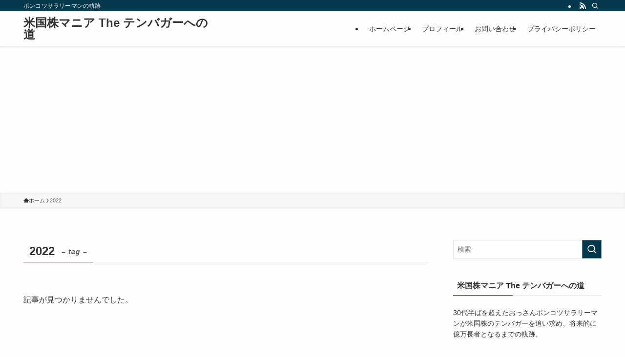

--- FILE ---
content_type: text/html; charset=utf-8
request_url: https://www.google.com/recaptcha/api2/aframe
body_size: 258
content:
<!DOCTYPE HTML><html><head><meta http-equiv="content-type" content="text/html; charset=UTF-8"></head><body><script nonce="uR8qYy2CmM4KnLgknz1sIw">/** Anti-fraud and anti-abuse applications only. See google.com/recaptcha */ try{var clients={'sodar':'https://pagead2.googlesyndication.com/pagead/sodar?'};window.addEventListener("message",function(a){try{if(a.source===window.parent){var b=JSON.parse(a.data);var c=clients[b['id']];if(c){var d=document.createElement('img');d.src=c+b['params']+'&rc='+(localStorage.getItem("rc::a")?sessionStorage.getItem("rc::b"):"");window.document.body.appendChild(d);sessionStorage.setItem("rc::e",parseInt(sessionStorage.getItem("rc::e")||0)+1);localStorage.setItem("rc::h",'1769447463321');}}}catch(b){}});window.parent.postMessage("_grecaptcha_ready", "*");}catch(b){}</script></body></html>